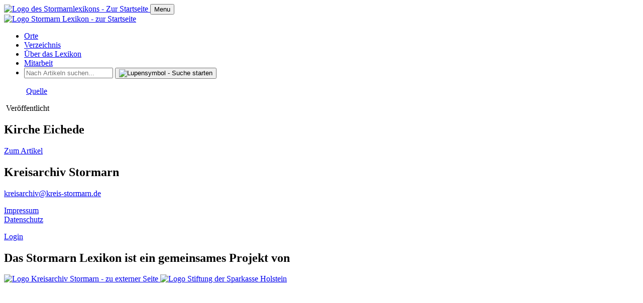

--- FILE ---
content_type: text/html; charset=utf-8
request_url: https://www.stormarnlexikon.de/kircheeichede/network/
body_size: 1576
content:
<!doctype html>

<html lang="de">
    <head>
        <meta charset="utf-8">
        <meta http-equiv="X-UA-Compatible" content="IE=edge,chrome=1">
        <meta name="viewport" content="width=device-width, initial-scale=1">
        <title>Stormarn-Lexikon - Kirche Eichede</title>
        <link type="text/css" rel="stylesheet" href="/static/css/styles.min.css?id=574c809afd53d750bfbfbf2c5c2b7323"/>

        
        <link rel="apple-touch-icon" sizes="180x180" href="/static/images/favicon_stormarnlexikon/apple-touch-icon.27164d954d9a.png">
        <link rel="icon" type="image/png" sizes="32x32" href="/static/images/favicon_stormarnlexikon/favicon-32x32.8f3a6df31b07.png">
        <link rel="icon" type="image/png" sizes="16x16" href="/static/images/favicon_stormarnlexikon/favicon-16x16.7ad21454c202.png">
        
        <meta name="msapplication-TileColor" content="#22627c">
        <meta name="theme-color" content="#ffffff">
        
        
    </head>
    <body class="body--lexicon
        
        
    ">
        
<header class="header">
    <div class="header_content">
        <a class="logo" href="/" aria-label="Zur Startseite">
        
            
                    <img src="/static/images/logo_stormarnlexikon.svg" alt="Logo des Stormarnlexikons - Zur Startseite"/>
            
        
        </a>
        
            <button class="menubutton" id="menubutton" alt="Menü" aria-expanded="false">
                <span class="text">Menu</span>
                <span class="x"></span>
            </button>
        
        
    </div>
    
        <nav class="mainnav">
            <div class="nav_content" id="mainnav">
                <a class="logo" href="/" aria-label="Zur Startseite">
                    <img src="/static/images/logo_stormarnlexikon.svg" alt="Logo Stormarn Lexikon - zur Startseite"/>
                </a>
                <ul>
                    
                        
                    
                        
                            <li >
                                <a href="/page/orte/">Orte</a>
                                
                            </li>
                        
                    
                        
                            <li >
                                <a href="/page/verzeichnis/">Verzeichnis</a>
                                
                            </li>
                        
                    
                        
                            <li >
                                <a href="/page/ueber/">Über das Lexikon</a>
                                
                            </li>
                        
                    
                        
                            <li >
                                <a href="/page/mitarbeit/">Mitarbeit</a>
                                
                            </li>
                        
                    
                        
                    
                    
                        <li>
                            <form method="get" action="/page/verzeichnis/" class="header-searchform"
                                  >
                                <div class="header-searchform_content">
                                    <input class="searchfield" type="text" name="q" value=""
                                           placeholder="Nach Artikeln suchen..."/>
                                    <button class="button button--icon" aria-label="Suche starten">
                                        <img src="/static/images/icon_search.svg" alt="Lupensymbol - Suche starten" />
                                    </button>
                                </div>
                            </form>
                        </li>
                    
                    
                </ul>
            </div>
        </nav>
    
</header>

        <main class="main">
            
            
<section class="section section--title">
    <div class="section_content">
        <div class="section_image">
            
            <figure>
    <div class="figure_image">
        <img src="https://www.kreisarchiv-stormarn.de/image/?w=500&amp;mode=clip&amp;cropx=0.0&amp;cropy=0.0&amp;cropw=0.0&amp;croph=0.0&amp;id=324363" alt="" style="width:100%">
        <a class="figure_source" href="http://www.kreisarchiv-stormarn.de/mediadb/324363" target="_blank">Quelle</a>
    </div>
    
</figure>

            
        </div>
        <div class="section_text">
            <p><span class="status status-5">
            <span></span><span></span><span></span><span></span><span></span>&nbsp;Veröffentlicht
            </span></p>
            <h1>Kirche Eichede</h1>
            <a class="link" href="/kircheeichede">Zum Artikel</a>
        </div>
    </div>
</section>
<section class="section section--network">
    <div class="section_content">
        <div class="network" id="mynetwork">
        </div>
    </div>
</section>

            
        </main>
        <footer class="footer">
            <div class="footer_content">
                <div class="footer_contact">
                    <h2>Kreisarchiv Stormarn</h2>
                    
                        <p>
                            <a href="mailto:kreisarchiv@kreis-stormarn.de">kreisarchiv@kreis-stormarn.de</a>
                        </p>
                        <p><a href="https://www.kreisarchiv-stormarn.de/impressum/" target="_blank" aria-label="Impressum - zu externer Seite Kreisarchiv Stormarn">Impressum</a><br />
                            <a href="https://www.kreisarchiv-stormarn.de/datenschutz/" target="_blank" aria-label="Datenschutz - zu externer Seite Kreisarchiv Stormarn">Datenschutz</a>
                        </p>
                        
                            <p><a href="/admin">Login</a></p>
                        
                    
                </div>
                
                
                <div class="footer_logos">
                    <h2>Das Stormarn Lexikon ist ein gemeinsames Projekt von</h2>
        
                    <a class="footer_logo footer_logo--kreisarchiv" href="https://www.kreisarchiv-stormarn.de/">
                        <img src="/static/images/logo_kreisarchiv.svg" alt="Logo Kreisarchiv Stormarn - zu externer Seite"/>
                    </a>
                    <a class="footer_logo"
                        href="https://www.stiftungen-sparkasse-holstein.de/stiftungen/kulturstiftung-stormarn//">
                        <img src="/static/images/logo_sparkasse_holstein_kulturstiftung.png" width="381" alt="Logo Stiftung der Sparkasse Holstein"/>
                    </a>
                </div>
                
            </div>
            
        </footer>
        <script id="main-js" src="/static/js/main.js?id=3e07314901509189872807578cfe47f9" nonce="RxCpWcSqSZR3sIqp100V0w=="></script>
        <script nonce="RxCpWcSqSZR3sIqp100V0w==">
            var _paq = window._paq = window._paq || [];
            const u = "https://matomo.atw.io/";
            _paq.push(['setTrackerUrl', u + 'matomo.php']);
            
            
                
                    _paq.push(['setSiteId', '30']);
                
            
            
            _paq.push(['enableLinkTracking']);
            _paq.push(['trackPageView']);
            
            (function() {
                var d = document, g = d.createElement('script'), s = d.getElementsByTagName('script')[0];
                g.type = 'text/javascript';
                g.async = true;
                g.defer = true;
                g.src = u + 'matomo.js';
                g.setAttribute('nonce', 'RxCpWcSqSZR3sIqp100V0w==');
                s.parentNode.insertBefore(g, s);
            })();
        </script>
    </body>
</html>
